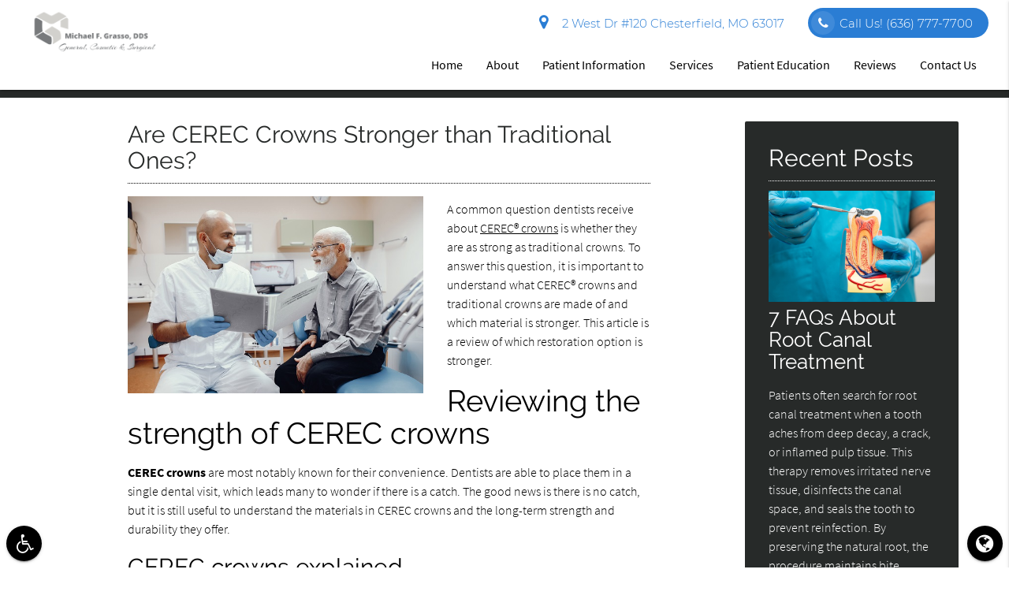

--- FILE ---
content_type: text/html; charset=utf-8
request_url: https://www.google.com/recaptcha/api2/anchor?ar=1&k=6LcsIO8UAAAAAO2LBkJJx6TGcatk5UtxRszzX8i7&co=aHR0cHM6Ly93d3cubWZncmFzc29kZHMuY29tOjQ0Mw..&hl=en&v=PoyoqOPhxBO7pBk68S4YbpHZ&size=invisible&anchor-ms=20000&execute-ms=30000&cb=dw9pll5ue79j
body_size: 48637
content:
<!DOCTYPE HTML><html dir="ltr" lang="en"><head><meta http-equiv="Content-Type" content="text/html; charset=UTF-8">
<meta http-equiv="X-UA-Compatible" content="IE=edge">
<title>reCAPTCHA</title>
<style type="text/css">
/* cyrillic-ext */
@font-face {
  font-family: 'Roboto';
  font-style: normal;
  font-weight: 400;
  font-stretch: 100%;
  src: url(//fonts.gstatic.com/s/roboto/v48/KFO7CnqEu92Fr1ME7kSn66aGLdTylUAMa3GUBHMdazTgWw.woff2) format('woff2');
  unicode-range: U+0460-052F, U+1C80-1C8A, U+20B4, U+2DE0-2DFF, U+A640-A69F, U+FE2E-FE2F;
}
/* cyrillic */
@font-face {
  font-family: 'Roboto';
  font-style: normal;
  font-weight: 400;
  font-stretch: 100%;
  src: url(//fonts.gstatic.com/s/roboto/v48/KFO7CnqEu92Fr1ME7kSn66aGLdTylUAMa3iUBHMdazTgWw.woff2) format('woff2');
  unicode-range: U+0301, U+0400-045F, U+0490-0491, U+04B0-04B1, U+2116;
}
/* greek-ext */
@font-face {
  font-family: 'Roboto';
  font-style: normal;
  font-weight: 400;
  font-stretch: 100%;
  src: url(//fonts.gstatic.com/s/roboto/v48/KFO7CnqEu92Fr1ME7kSn66aGLdTylUAMa3CUBHMdazTgWw.woff2) format('woff2');
  unicode-range: U+1F00-1FFF;
}
/* greek */
@font-face {
  font-family: 'Roboto';
  font-style: normal;
  font-weight: 400;
  font-stretch: 100%;
  src: url(//fonts.gstatic.com/s/roboto/v48/KFO7CnqEu92Fr1ME7kSn66aGLdTylUAMa3-UBHMdazTgWw.woff2) format('woff2');
  unicode-range: U+0370-0377, U+037A-037F, U+0384-038A, U+038C, U+038E-03A1, U+03A3-03FF;
}
/* math */
@font-face {
  font-family: 'Roboto';
  font-style: normal;
  font-weight: 400;
  font-stretch: 100%;
  src: url(//fonts.gstatic.com/s/roboto/v48/KFO7CnqEu92Fr1ME7kSn66aGLdTylUAMawCUBHMdazTgWw.woff2) format('woff2');
  unicode-range: U+0302-0303, U+0305, U+0307-0308, U+0310, U+0312, U+0315, U+031A, U+0326-0327, U+032C, U+032F-0330, U+0332-0333, U+0338, U+033A, U+0346, U+034D, U+0391-03A1, U+03A3-03A9, U+03B1-03C9, U+03D1, U+03D5-03D6, U+03F0-03F1, U+03F4-03F5, U+2016-2017, U+2034-2038, U+203C, U+2040, U+2043, U+2047, U+2050, U+2057, U+205F, U+2070-2071, U+2074-208E, U+2090-209C, U+20D0-20DC, U+20E1, U+20E5-20EF, U+2100-2112, U+2114-2115, U+2117-2121, U+2123-214F, U+2190, U+2192, U+2194-21AE, U+21B0-21E5, U+21F1-21F2, U+21F4-2211, U+2213-2214, U+2216-22FF, U+2308-230B, U+2310, U+2319, U+231C-2321, U+2336-237A, U+237C, U+2395, U+239B-23B7, U+23D0, U+23DC-23E1, U+2474-2475, U+25AF, U+25B3, U+25B7, U+25BD, U+25C1, U+25CA, U+25CC, U+25FB, U+266D-266F, U+27C0-27FF, U+2900-2AFF, U+2B0E-2B11, U+2B30-2B4C, U+2BFE, U+3030, U+FF5B, U+FF5D, U+1D400-1D7FF, U+1EE00-1EEFF;
}
/* symbols */
@font-face {
  font-family: 'Roboto';
  font-style: normal;
  font-weight: 400;
  font-stretch: 100%;
  src: url(//fonts.gstatic.com/s/roboto/v48/KFO7CnqEu92Fr1ME7kSn66aGLdTylUAMaxKUBHMdazTgWw.woff2) format('woff2');
  unicode-range: U+0001-000C, U+000E-001F, U+007F-009F, U+20DD-20E0, U+20E2-20E4, U+2150-218F, U+2190, U+2192, U+2194-2199, U+21AF, U+21E6-21F0, U+21F3, U+2218-2219, U+2299, U+22C4-22C6, U+2300-243F, U+2440-244A, U+2460-24FF, U+25A0-27BF, U+2800-28FF, U+2921-2922, U+2981, U+29BF, U+29EB, U+2B00-2BFF, U+4DC0-4DFF, U+FFF9-FFFB, U+10140-1018E, U+10190-1019C, U+101A0, U+101D0-101FD, U+102E0-102FB, U+10E60-10E7E, U+1D2C0-1D2D3, U+1D2E0-1D37F, U+1F000-1F0FF, U+1F100-1F1AD, U+1F1E6-1F1FF, U+1F30D-1F30F, U+1F315, U+1F31C, U+1F31E, U+1F320-1F32C, U+1F336, U+1F378, U+1F37D, U+1F382, U+1F393-1F39F, U+1F3A7-1F3A8, U+1F3AC-1F3AF, U+1F3C2, U+1F3C4-1F3C6, U+1F3CA-1F3CE, U+1F3D4-1F3E0, U+1F3ED, U+1F3F1-1F3F3, U+1F3F5-1F3F7, U+1F408, U+1F415, U+1F41F, U+1F426, U+1F43F, U+1F441-1F442, U+1F444, U+1F446-1F449, U+1F44C-1F44E, U+1F453, U+1F46A, U+1F47D, U+1F4A3, U+1F4B0, U+1F4B3, U+1F4B9, U+1F4BB, U+1F4BF, U+1F4C8-1F4CB, U+1F4D6, U+1F4DA, U+1F4DF, U+1F4E3-1F4E6, U+1F4EA-1F4ED, U+1F4F7, U+1F4F9-1F4FB, U+1F4FD-1F4FE, U+1F503, U+1F507-1F50B, U+1F50D, U+1F512-1F513, U+1F53E-1F54A, U+1F54F-1F5FA, U+1F610, U+1F650-1F67F, U+1F687, U+1F68D, U+1F691, U+1F694, U+1F698, U+1F6AD, U+1F6B2, U+1F6B9-1F6BA, U+1F6BC, U+1F6C6-1F6CF, U+1F6D3-1F6D7, U+1F6E0-1F6EA, U+1F6F0-1F6F3, U+1F6F7-1F6FC, U+1F700-1F7FF, U+1F800-1F80B, U+1F810-1F847, U+1F850-1F859, U+1F860-1F887, U+1F890-1F8AD, U+1F8B0-1F8BB, U+1F8C0-1F8C1, U+1F900-1F90B, U+1F93B, U+1F946, U+1F984, U+1F996, U+1F9E9, U+1FA00-1FA6F, U+1FA70-1FA7C, U+1FA80-1FA89, U+1FA8F-1FAC6, U+1FACE-1FADC, U+1FADF-1FAE9, U+1FAF0-1FAF8, U+1FB00-1FBFF;
}
/* vietnamese */
@font-face {
  font-family: 'Roboto';
  font-style: normal;
  font-weight: 400;
  font-stretch: 100%;
  src: url(//fonts.gstatic.com/s/roboto/v48/KFO7CnqEu92Fr1ME7kSn66aGLdTylUAMa3OUBHMdazTgWw.woff2) format('woff2');
  unicode-range: U+0102-0103, U+0110-0111, U+0128-0129, U+0168-0169, U+01A0-01A1, U+01AF-01B0, U+0300-0301, U+0303-0304, U+0308-0309, U+0323, U+0329, U+1EA0-1EF9, U+20AB;
}
/* latin-ext */
@font-face {
  font-family: 'Roboto';
  font-style: normal;
  font-weight: 400;
  font-stretch: 100%;
  src: url(//fonts.gstatic.com/s/roboto/v48/KFO7CnqEu92Fr1ME7kSn66aGLdTylUAMa3KUBHMdazTgWw.woff2) format('woff2');
  unicode-range: U+0100-02BA, U+02BD-02C5, U+02C7-02CC, U+02CE-02D7, U+02DD-02FF, U+0304, U+0308, U+0329, U+1D00-1DBF, U+1E00-1E9F, U+1EF2-1EFF, U+2020, U+20A0-20AB, U+20AD-20C0, U+2113, U+2C60-2C7F, U+A720-A7FF;
}
/* latin */
@font-face {
  font-family: 'Roboto';
  font-style: normal;
  font-weight: 400;
  font-stretch: 100%;
  src: url(//fonts.gstatic.com/s/roboto/v48/KFO7CnqEu92Fr1ME7kSn66aGLdTylUAMa3yUBHMdazQ.woff2) format('woff2');
  unicode-range: U+0000-00FF, U+0131, U+0152-0153, U+02BB-02BC, U+02C6, U+02DA, U+02DC, U+0304, U+0308, U+0329, U+2000-206F, U+20AC, U+2122, U+2191, U+2193, U+2212, U+2215, U+FEFF, U+FFFD;
}
/* cyrillic-ext */
@font-face {
  font-family: 'Roboto';
  font-style: normal;
  font-weight: 500;
  font-stretch: 100%;
  src: url(//fonts.gstatic.com/s/roboto/v48/KFO7CnqEu92Fr1ME7kSn66aGLdTylUAMa3GUBHMdazTgWw.woff2) format('woff2');
  unicode-range: U+0460-052F, U+1C80-1C8A, U+20B4, U+2DE0-2DFF, U+A640-A69F, U+FE2E-FE2F;
}
/* cyrillic */
@font-face {
  font-family: 'Roboto';
  font-style: normal;
  font-weight: 500;
  font-stretch: 100%;
  src: url(//fonts.gstatic.com/s/roboto/v48/KFO7CnqEu92Fr1ME7kSn66aGLdTylUAMa3iUBHMdazTgWw.woff2) format('woff2');
  unicode-range: U+0301, U+0400-045F, U+0490-0491, U+04B0-04B1, U+2116;
}
/* greek-ext */
@font-face {
  font-family: 'Roboto';
  font-style: normal;
  font-weight: 500;
  font-stretch: 100%;
  src: url(//fonts.gstatic.com/s/roboto/v48/KFO7CnqEu92Fr1ME7kSn66aGLdTylUAMa3CUBHMdazTgWw.woff2) format('woff2');
  unicode-range: U+1F00-1FFF;
}
/* greek */
@font-face {
  font-family: 'Roboto';
  font-style: normal;
  font-weight: 500;
  font-stretch: 100%;
  src: url(//fonts.gstatic.com/s/roboto/v48/KFO7CnqEu92Fr1ME7kSn66aGLdTylUAMa3-UBHMdazTgWw.woff2) format('woff2');
  unicode-range: U+0370-0377, U+037A-037F, U+0384-038A, U+038C, U+038E-03A1, U+03A3-03FF;
}
/* math */
@font-face {
  font-family: 'Roboto';
  font-style: normal;
  font-weight: 500;
  font-stretch: 100%;
  src: url(//fonts.gstatic.com/s/roboto/v48/KFO7CnqEu92Fr1ME7kSn66aGLdTylUAMawCUBHMdazTgWw.woff2) format('woff2');
  unicode-range: U+0302-0303, U+0305, U+0307-0308, U+0310, U+0312, U+0315, U+031A, U+0326-0327, U+032C, U+032F-0330, U+0332-0333, U+0338, U+033A, U+0346, U+034D, U+0391-03A1, U+03A3-03A9, U+03B1-03C9, U+03D1, U+03D5-03D6, U+03F0-03F1, U+03F4-03F5, U+2016-2017, U+2034-2038, U+203C, U+2040, U+2043, U+2047, U+2050, U+2057, U+205F, U+2070-2071, U+2074-208E, U+2090-209C, U+20D0-20DC, U+20E1, U+20E5-20EF, U+2100-2112, U+2114-2115, U+2117-2121, U+2123-214F, U+2190, U+2192, U+2194-21AE, U+21B0-21E5, U+21F1-21F2, U+21F4-2211, U+2213-2214, U+2216-22FF, U+2308-230B, U+2310, U+2319, U+231C-2321, U+2336-237A, U+237C, U+2395, U+239B-23B7, U+23D0, U+23DC-23E1, U+2474-2475, U+25AF, U+25B3, U+25B7, U+25BD, U+25C1, U+25CA, U+25CC, U+25FB, U+266D-266F, U+27C0-27FF, U+2900-2AFF, U+2B0E-2B11, U+2B30-2B4C, U+2BFE, U+3030, U+FF5B, U+FF5D, U+1D400-1D7FF, U+1EE00-1EEFF;
}
/* symbols */
@font-face {
  font-family: 'Roboto';
  font-style: normal;
  font-weight: 500;
  font-stretch: 100%;
  src: url(//fonts.gstatic.com/s/roboto/v48/KFO7CnqEu92Fr1ME7kSn66aGLdTylUAMaxKUBHMdazTgWw.woff2) format('woff2');
  unicode-range: U+0001-000C, U+000E-001F, U+007F-009F, U+20DD-20E0, U+20E2-20E4, U+2150-218F, U+2190, U+2192, U+2194-2199, U+21AF, U+21E6-21F0, U+21F3, U+2218-2219, U+2299, U+22C4-22C6, U+2300-243F, U+2440-244A, U+2460-24FF, U+25A0-27BF, U+2800-28FF, U+2921-2922, U+2981, U+29BF, U+29EB, U+2B00-2BFF, U+4DC0-4DFF, U+FFF9-FFFB, U+10140-1018E, U+10190-1019C, U+101A0, U+101D0-101FD, U+102E0-102FB, U+10E60-10E7E, U+1D2C0-1D2D3, U+1D2E0-1D37F, U+1F000-1F0FF, U+1F100-1F1AD, U+1F1E6-1F1FF, U+1F30D-1F30F, U+1F315, U+1F31C, U+1F31E, U+1F320-1F32C, U+1F336, U+1F378, U+1F37D, U+1F382, U+1F393-1F39F, U+1F3A7-1F3A8, U+1F3AC-1F3AF, U+1F3C2, U+1F3C4-1F3C6, U+1F3CA-1F3CE, U+1F3D4-1F3E0, U+1F3ED, U+1F3F1-1F3F3, U+1F3F5-1F3F7, U+1F408, U+1F415, U+1F41F, U+1F426, U+1F43F, U+1F441-1F442, U+1F444, U+1F446-1F449, U+1F44C-1F44E, U+1F453, U+1F46A, U+1F47D, U+1F4A3, U+1F4B0, U+1F4B3, U+1F4B9, U+1F4BB, U+1F4BF, U+1F4C8-1F4CB, U+1F4D6, U+1F4DA, U+1F4DF, U+1F4E3-1F4E6, U+1F4EA-1F4ED, U+1F4F7, U+1F4F9-1F4FB, U+1F4FD-1F4FE, U+1F503, U+1F507-1F50B, U+1F50D, U+1F512-1F513, U+1F53E-1F54A, U+1F54F-1F5FA, U+1F610, U+1F650-1F67F, U+1F687, U+1F68D, U+1F691, U+1F694, U+1F698, U+1F6AD, U+1F6B2, U+1F6B9-1F6BA, U+1F6BC, U+1F6C6-1F6CF, U+1F6D3-1F6D7, U+1F6E0-1F6EA, U+1F6F0-1F6F3, U+1F6F7-1F6FC, U+1F700-1F7FF, U+1F800-1F80B, U+1F810-1F847, U+1F850-1F859, U+1F860-1F887, U+1F890-1F8AD, U+1F8B0-1F8BB, U+1F8C0-1F8C1, U+1F900-1F90B, U+1F93B, U+1F946, U+1F984, U+1F996, U+1F9E9, U+1FA00-1FA6F, U+1FA70-1FA7C, U+1FA80-1FA89, U+1FA8F-1FAC6, U+1FACE-1FADC, U+1FADF-1FAE9, U+1FAF0-1FAF8, U+1FB00-1FBFF;
}
/* vietnamese */
@font-face {
  font-family: 'Roboto';
  font-style: normal;
  font-weight: 500;
  font-stretch: 100%;
  src: url(//fonts.gstatic.com/s/roboto/v48/KFO7CnqEu92Fr1ME7kSn66aGLdTylUAMa3OUBHMdazTgWw.woff2) format('woff2');
  unicode-range: U+0102-0103, U+0110-0111, U+0128-0129, U+0168-0169, U+01A0-01A1, U+01AF-01B0, U+0300-0301, U+0303-0304, U+0308-0309, U+0323, U+0329, U+1EA0-1EF9, U+20AB;
}
/* latin-ext */
@font-face {
  font-family: 'Roboto';
  font-style: normal;
  font-weight: 500;
  font-stretch: 100%;
  src: url(//fonts.gstatic.com/s/roboto/v48/KFO7CnqEu92Fr1ME7kSn66aGLdTylUAMa3KUBHMdazTgWw.woff2) format('woff2');
  unicode-range: U+0100-02BA, U+02BD-02C5, U+02C7-02CC, U+02CE-02D7, U+02DD-02FF, U+0304, U+0308, U+0329, U+1D00-1DBF, U+1E00-1E9F, U+1EF2-1EFF, U+2020, U+20A0-20AB, U+20AD-20C0, U+2113, U+2C60-2C7F, U+A720-A7FF;
}
/* latin */
@font-face {
  font-family: 'Roboto';
  font-style: normal;
  font-weight: 500;
  font-stretch: 100%;
  src: url(//fonts.gstatic.com/s/roboto/v48/KFO7CnqEu92Fr1ME7kSn66aGLdTylUAMa3yUBHMdazQ.woff2) format('woff2');
  unicode-range: U+0000-00FF, U+0131, U+0152-0153, U+02BB-02BC, U+02C6, U+02DA, U+02DC, U+0304, U+0308, U+0329, U+2000-206F, U+20AC, U+2122, U+2191, U+2193, U+2212, U+2215, U+FEFF, U+FFFD;
}
/* cyrillic-ext */
@font-face {
  font-family: 'Roboto';
  font-style: normal;
  font-weight: 900;
  font-stretch: 100%;
  src: url(//fonts.gstatic.com/s/roboto/v48/KFO7CnqEu92Fr1ME7kSn66aGLdTylUAMa3GUBHMdazTgWw.woff2) format('woff2');
  unicode-range: U+0460-052F, U+1C80-1C8A, U+20B4, U+2DE0-2DFF, U+A640-A69F, U+FE2E-FE2F;
}
/* cyrillic */
@font-face {
  font-family: 'Roboto';
  font-style: normal;
  font-weight: 900;
  font-stretch: 100%;
  src: url(//fonts.gstatic.com/s/roboto/v48/KFO7CnqEu92Fr1ME7kSn66aGLdTylUAMa3iUBHMdazTgWw.woff2) format('woff2');
  unicode-range: U+0301, U+0400-045F, U+0490-0491, U+04B0-04B1, U+2116;
}
/* greek-ext */
@font-face {
  font-family: 'Roboto';
  font-style: normal;
  font-weight: 900;
  font-stretch: 100%;
  src: url(//fonts.gstatic.com/s/roboto/v48/KFO7CnqEu92Fr1ME7kSn66aGLdTylUAMa3CUBHMdazTgWw.woff2) format('woff2');
  unicode-range: U+1F00-1FFF;
}
/* greek */
@font-face {
  font-family: 'Roboto';
  font-style: normal;
  font-weight: 900;
  font-stretch: 100%;
  src: url(//fonts.gstatic.com/s/roboto/v48/KFO7CnqEu92Fr1ME7kSn66aGLdTylUAMa3-UBHMdazTgWw.woff2) format('woff2');
  unicode-range: U+0370-0377, U+037A-037F, U+0384-038A, U+038C, U+038E-03A1, U+03A3-03FF;
}
/* math */
@font-face {
  font-family: 'Roboto';
  font-style: normal;
  font-weight: 900;
  font-stretch: 100%;
  src: url(//fonts.gstatic.com/s/roboto/v48/KFO7CnqEu92Fr1ME7kSn66aGLdTylUAMawCUBHMdazTgWw.woff2) format('woff2');
  unicode-range: U+0302-0303, U+0305, U+0307-0308, U+0310, U+0312, U+0315, U+031A, U+0326-0327, U+032C, U+032F-0330, U+0332-0333, U+0338, U+033A, U+0346, U+034D, U+0391-03A1, U+03A3-03A9, U+03B1-03C9, U+03D1, U+03D5-03D6, U+03F0-03F1, U+03F4-03F5, U+2016-2017, U+2034-2038, U+203C, U+2040, U+2043, U+2047, U+2050, U+2057, U+205F, U+2070-2071, U+2074-208E, U+2090-209C, U+20D0-20DC, U+20E1, U+20E5-20EF, U+2100-2112, U+2114-2115, U+2117-2121, U+2123-214F, U+2190, U+2192, U+2194-21AE, U+21B0-21E5, U+21F1-21F2, U+21F4-2211, U+2213-2214, U+2216-22FF, U+2308-230B, U+2310, U+2319, U+231C-2321, U+2336-237A, U+237C, U+2395, U+239B-23B7, U+23D0, U+23DC-23E1, U+2474-2475, U+25AF, U+25B3, U+25B7, U+25BD, U+25C1, U+25CA, U+25CC, U+25FB, U+266D-266F, U+27C0-27FF, U+2900-2AFF, U+2B0E-2B11, U+2B30-2B4C, U+2BFE, U+3030, U+FF5B, U+FF5D, U+1D400-1D7FF, U+1EE00-1EEFF;
}
/* symbols */
@font-face {
  font-family: 'Roboto';
  font-style: normal;
  font-weight: 900;
  font-stretch: 100%;
  src: url(//fonts.gstatic.com/s/roboto/v48/KFO7CnqEu92Fr1ME7kSn66aGLdTylUAMaxKUBHMdazTgWw.woff2) format('woff2');
  unicode-range: U+0001-000C, U+000E-001F, U+007F-009F, U+20DD-20E0, U+20E2-20E4, U+2150-218F, U+2190, U+2192, U+2194-2199, U+21AF, U+21E6-21F0, U+21F3, U+2218-2219, U+2299, U+22C4-22C6, U+2300-243F, U+2440-244A, U+2460-24FF, U+25A0-27BF, U+2800-28FF, U+2921-2922, U+2981, U+29BF, U+29EB, U+2B00-2BFF, U+4DC0-4DFF, U+FFF9-FFFB, U+10140-1018E, U+10190-1019C, U+101A0, U+101D0-101FD, U+102E0-102FB, U+10E60-10E7E, U+1D2C0-1D2D3, U+1D2E0-1D37F, U+1F000-1F0FF, U+1F100-1F1AD, U+1F1E6-1F1FF, U+1F30D-1F30F, U+1F315, U+1F31C, U+1F31E, U+1F320-1F32C, U+1F336, U+1F378, U+1F37D, U+1F382, U+1F393-1F39F, U+1F3A7-1F3A8, U+1F3AC-1F3AF, U+1F3C2, U+1F3C4-1F3C6, U+1F3CA-1F3CE, U+1F3D4-1F3E0, U+1F3ED, U+1F3F1-1F3F3, U+1F3F5-1F3F7, U+1F408, U+1F415, U+1F41F, U+1F426, U+1F43F, U+1F441-1F442, U+1F444, U+1F446-1F449, U+1F44C-1F44E, U+1F453, U+1F46A, U+1F47D, U+1F4A3, U+1F4B0, U+1F4B3, U+1F4B9, U+1F4BB, U+1F4BF, U+1F4C8-1F4CB, U+1F4D6, U+1F4DA, U+1F4DF, U+1F4E3-1F4E6, U+1F4EA-1F4ED, U+1F4F7, U+1F4F9-1F4FB, U+1F4FD-1F4FE, U+1F503, U+1F507-1F50B, U+1F50D, U+1F512-1F513, U+1F53E-1F54A, U+1F54F-1F5FA, U+1F610, U+1F650-1F67F, U+1F687, U+1F68D, U+1F691, U+1F694, U+1F698, U+1F6AD, U+1F6B2, U+1F6B9-1F6BA, U+1F6BC, U+1F6C6-1F6CF, U+1F6D3-1F6D7, U+1F6E0-1F6EA, U+1F6F0-1F6F3, U+1F6F7-1F6FC, U+1F700-1F7FF, U+1F800-1F80B, U+1F810-1F847, U+1F850-1F859, U+1F860-1F887, U+1F890-1F8AD, U+1F8B0-1F8BB, U+1F8C0-1F8C1, U+1F900-1F90B, U+1F93B, U+1F946, U+1F984, U+1F996, U+1F9E9, U+1FA00-1FA6F, U+1FA70-1FA7C, U+1FA80-1FA89, U+1FA8F-1FAC6, U+1FACE-1FADC, U+1FADF-1FAE9, U+1FAF0-1FAF8, U+1FB00-1FBFF;
}
/* vietnamese */
@font-face {
  font-family: 'Roboto';
  font-style: normal;
  font-weight: 900;
  font-stretch: 100%;
  src: url(//fonts.gstatic.com/s/roboto/v48/KFO7CnqEu92Fr1ME7kSn66aGLdTylUAMa3OUBHMdazTgWw.woff2) format('woff2');
  unicode-range: U+0102-0103, U+0110-0111, U+0128-0129, U+0168-0169, U+01A0-01A1, U+01AF-01B0, U+0300-0301, U+0303-0304, U+0308-0309, U+0323, U+0329, U+1EA0-1EF9, U+20AB;
}
/* latin-ext */
@font-face {
  font-family: 'Roboto';
  font-style: normal;
  font-weight: 900;
  font-stretch: 100%;
  src: url(//fonts.gstatic.com/s/roboto/v48/KFO7CnqEu92Fr1ME7kSn66aGLdTylUAMa3KUBHMdazTgWw.woff2) format('woff2');
  unicode-range: U+0100-02BA, U+02BD-02C5, U+02C7-02CC, U+02CE-02D7, U+02DD-02FF, U+0304, U+0308, U+0329, U+1D00-1DBF, U+1E00-1E9F, U+1EF2-1EFF, U+2020, U+20A0-20AB, U+20AD-20C0, U+2113, U+2C60-2C7F, U+A720-A7FF;
}
/* latin */
@font-face {
  font-family: 'Roboto';
  font-style: normal;
  font-weight: 900;
  font-stretch: 100%;
  src: url(//fonts.gstatic.com/s/roboto/v48/KFO7CnqEu92Fr1ME7kSn66aGLdTylUAMa3yUBHMdazQ.woff2) format('woff2');
  unicode-range: U+0000-00FF, U+0131, U+0152-0153, U+02BB-02BC, U+02C6, U+02DA, U+02DC, U+0304, U+0308, U+0329, U+2000-206F, U+20AC, U+2122, U+2191, U+2193, U+2212, U+2215, U+FEFF, U+FFFD;
}

</style>
<link rel="stylesheet" type="text/css" href="https://www.gstatic.com/recaptcha/releases/PoyoqOPhxBO7pBk68S4YbpHZ/styles__ltr.css">
<script nonce="tngA6ipferLw_zftmQ0yUg" type="text/javascript">window['__recaptcha_api'] = 'https://www.google.com/recaptcha/api2/';</script>
<script type="text/javascript" src="https://www.gstatic.com/recaptcha/releases/PoyoqOPhxBO7pBk68S4YbpHZ/recaptcha__en.js" nonce="tngA6ipferLw_zftmQ0yUg">
      
    </script></head>
<body><div id="rc-anchor-alert" class="rc-anchor-alert"></div>
<input type="hidden" id="recaptcha-token" value="[base64]">
<script type="text/javascript" nonce="tngA6ipferLw_zftmQ0yUg">
      recaptcha.anchor.Main.init("[\x22ainput\x22,[\x22bgdata\x22,\x22\x22,\[base64]/[base64]/MjU1Ong/[base64]/[base64]/[base64]/[base64]/[base64]/[base64]/[base64]/[base64]/[base64]/[base64]/[base64]/[base64]/[base64]/[base64]/[base64]\\u003d\x22,\[base64]\\u003d\x22,\x22Dn1Gw63Cr1NyVsK+UMOtfcKvAcKwYX3CuBTDjMOgJ8KUKi/[base64]/[base64]/HsK6aMKnXsOmwqPCg043wpwOwqPDrknCnMO/[base64]/CmWBAAhwjwqXDusOVw60SQ0oMUinDqD0UAcKhw4cyw6fDjMKYw6fDq8OWw74Tw7QrEMO1wrEIw5dLAMOAwozCiknCh8OCw5nDpMOBDsKFUMOBwotJGMOJQsOHaVHCkcKyw5HDiCjCvsK2wp0JwrHChMKvwpjCv3xkwrPDjcOgMMOGSMO8DcOGE8Oew4VJwpfCo8Oow5/CrcO8w7XDncOlVsKnw5Qtw7JKBsKdw6QVwpzDhgkRX1o4w65DwqpDDBl5eMOSwobCg8Kcw57CmSDDpCgkJMO/ecOCQMOIw7PCmMOTYi3Do2NeOyvDs8OhC8OuL28/aMO/KnzDi8OQI8KEwqbCosOTH8KYw6LDrWTDkibChX/CuMOdw4LDhsKgM1Q4HXtuGQzClMOww4HCsMKEwp3Dj8OLTsKOFyliPUkqwpwfacObIhDDrcKBwokkw4HChFA5wqXCt8K/wpvCsDvDn8OBw63DscO9woZkwpdsCcKRwo7DmMKbLcO/OMOHwp/CosO0C1PCuDzDkFfCoMOFw4VXGkpjAcO3wqw5PsKCwrzDp8O8fDzDgMO/[base64]/w6bCnhVJWlfDi8OJSRFTKMKqZRsRwr1XSGLDscKiB8KAcTnDiWfCtX4zEMOVwpgHTxEiE2TDkMOfQG/Cj8OewpJOJ8KDw5HDk8OXSMO8V8KnwrzCjMKtw4HDrD5Uw5fCrMOaWsK3UcKDfsKvHDnDiErDrcOnP8OjNxQmwoZHwpzCr1LDjnw3FcKIR2/[base64]/Du0cpCsOxV8KAfMOSeMOwFxZSXMKLw6LDlcO+wo/CvcKzYGhmX8KVBktRwr/DvsK0wqPCmMK6GMOSFl5dSwgxeGVaC8OxTsKNw5nCocKIwqI7w4/Ct8Olw5BaY8OVd8OkccOMw7Qjw4HCjMK4wo3DoMO+wqQiO07CogjClcOCdHLCt8Kjw53DoDbDvlHCq8Klwp4nHsOxTcO5w5bCgDHCsx1HwoXDvcK/ScOvw4bDkMKHw708MMKsw47DssOiK8KmwoR6N8KLNCfDrsK+w6vCvQMdw6fDjMKufgHDn1TDpsKFw6diw4QAEsKUw5NeXMOeYhnCpMO+HhnCnjDDgkdrb8OdZGPCk1PCjx/DlGTCsVTCpkgrZcKnYsKUwqfDhsKDwr7Dri7DrHTCiE/CsMKqw4EuEh3Dhy3Cqi3ChMK0HsOOw5Nxwq09fMK2Vlddw6h0cnZ2woPCisOeB8KkNyDDjkPCksOgwoLCuQNGwrTDk3rDnU8BIibDsXAaRBHDnsO4L8Oww6Asw7U2w5MnXR9xAE/Cj8K4w5DClkl1w4HChCbDtxnDm8Kiw7ErBUQGZcK8w6fDssKeRMOHw7BAwp8Zw6xnMMKWwrV/[base64]/[base64]/DvMOLPcOxW8KbR8KJasKHO1bDnAvDuAvDnFzCjcOfKznDoGvDv8Kfw6UHwpTDry1+w7HDr8OFOsKWYUJ6a1wywoJPEsKfwoHDomNCF8KlwrUBw5MaN1zCiG1BUkQVJSzDrllwYBnDoQ3CgENow4DCizZSw5bCt8OLSEJQwrDCjMKPwoJEw4tQwqd+C8Ogw7/Dtw7DgQTCqllCwrfDs1rCksO+wqwUw79sQsK0wpPDi8O1wq1sw4NawoLDnxPChCpMR2jDjMOgw7fCpcKzCcOow6DCpXjDqcK0QMOfAlcPw5TCqsOaFQ0wYcKyQTA8wpcuw7kcwp46CcOiD1/DtsKTw4oqTsOlQCl8w7EIwrLCjTZRdcOTHWrCiMOeBwHCo8KTIkZgw6IXwrlDIMKxwq3Cg8ODPMO1WAUmwqvDscOxw7ADNsKtwowDw7LDoGRbX8OHSj/[base64]/CuU8NXsOvOMOzwrPCokDCnDzDpWHCjQfChQ5XU8KICWYlMiZvw4lKe8KLwrQ8D8K6MB48fjTCnFzCisK7DzbCvBIUAMK0Mk3DncODJWPDmsOXUMOjIQg/w5nCvsO9egLCh8O1aHDDmEY6wpZMwqdowrklwoE2wqIUZXXDpkXDpcODHiQYIi7Ci8K1wrkFBFHCrsO4Zg7DqhLDg8K3BcKFD8KSAcOZw5FCwoPDrUbDkE/[base64]/[base64]/woUlwrbCl8Kvw5o5DUrCicK9w78TOWzDrcOMw4zCrcOpw6BPwqdWHnzDvA/[base64]/Cs3XCiMKCSjnChcOBa8O+wo/Cp8ODwpcAw7peJFLDgMOjNgEewo3CmyjCuEXDnHkaPwp9wpHDlllhLU/DsmrDq8OebBFUw6ldPSI6VMKjc8O/M3XCklPDpcOSw6QCwqx6dwN8w5wawr/CnS3CsTwHN8OxelojwpsTZsK9HsK6w6/CvgwXw6xqw4fCmE7Cr23Dq8O7MFjDjS/CkndXw4cIYjTDgsK9wrgAO8OBw7XDtVzClljDnwZfe8KKV8OnK8KUAyx2WGMRwqB3wqLCsS8+HcOJwr/DscKLwpERVcO+JMKJw6hMw70XJsK8wojCmSPDjDzClcO6azTCt8KVTcKYwqzCs1wdM33DkgDChMOIwotSfMOQFcKawo5vw6R/bFLCt8OSFMKtAQNQw5XDsHB7wqdieF7Dnjd6w4shw6hjwoNWR2XChXXCssObw6DDp8Ohw4bCvRvCncOnwrhrw6lLw7ESasK6YsOuY8Ktdj7DlsOIw57DlF/CgMKlwpslw6PCqGrDtsKpwqPDrMKDw57CqcOnSMK6JMOAPWonwp0Aw7QsDU3CpQjCh0fCg8OMw54YQMKhUn44wqQ2JcOpMiAKwp/Ch8KqwqPCsMKrw54BbcK9wr7Dqw7DvcKMfMOuEh/ChcO6SSvCt8K6w69wwoPCtMOyw4EUbw3DjMKNSjVrw4XCgwJqw7zDvyZhSncmw6tTwpdLbMOjIHbCh3HDsMO4wpDCt19Lw7TCm8KOw4fCpMO6UcO/QXTCksKawpzDg8O/w5tJwqDDmQUCaWlWw5nCs8K8PFoxNMKow5J9Wn/ClMOsFnzCikNswr8uwqpDw5JUSBI+w6fDi8K9QiXDtCMwwqTCnDJzSMKww6bCrcKHw7lMw6JZecOHClXCsznDjFAbTsKkwqoPw6zDgC1sw4RGYcKHwqHCqMKiMgTDmypBwq3Ckxp3w6twN3zCpBvDgMKVw4HCvT3CiCjDtCVCWMKEwofCmsKlw7/DnQkKw6DCosOqUybCl8Ogw5XCrcOcCDkIwoLDiSENPwsqw5zDncO1wrnCs1pRNVbClgDDj8OCXMKaRFgiw6bDk8KTU8Kwwqhmw7Blw7jCj0zClUAdJyLCgMKDecOsw50ww4/CtWfDvQQ1w4TDsiPDp8KPGAEDHCAZbh3DpSJ3w6/DujbDr8OKw5TCtxzDpMO4OcK4w5vCrcKWIsOWD2DDhSoEJsOKHR7CtMOzScK4TMOrw4HDnsOKwqEowp/Dv3jCiAlnYn5ochXDtUTCvsOMe8KVwrzCrcKQw6vDl8OPwrlDDGwGPQAtd3kBU8OrwqXCminDrWgnwrVLw63DgsK9w5w6w7jCl8KhbAk9w6wNcMKpeB7DtsKhKMKrfy9uw7vDgijDj8O/ED4fL8KVwrHCjShTwoTDhMORwp5Qw77CpF1dNsKyT8O3F23DicKJSHZewqUyJMOsUUnDiyZ/wpcbw7Mvwq5ZRCLCnTbClkHCsSrDgHLCgcOMCSxIdjglwpTDsX4Xw63CnsOfw7gAwoPDvsOCfUUAw6plwplJYsKhPHvChm3Dl8K9QnN6GgjDosK6ZgTCmnEZw6cFwrUCKCMaEkvCksKvXGnCk8KiFMKQTcKlw7VIZ8KxDFM3w57CslXCjxhdw7QdZ1tQw7FMw5vDqW/DuWwdFk8ow4vDh8KxwrJ9wrMHbMK/woc9w4/DjsOsw4bDiw7DrcOFw6jChEonHATCnsOiw5NodMOQw4JNw6rCvy4Bw4ZdVwtcNsOZwoVxwqXCkcKlw7lRW8KkIcOqV8KoBXFPw6wKw7/CicKFw5/CmULDoGxDYGwUw6/Ck08Lw7wIBsKNw75YdMO6DydbfU4DaMKbwrvCoi0pYsKXwqpXR8OJG8KOwonCgGMKw4DDrcK4wrdOwo4AecOjw4/CvyDCusOKwpjDlMOXAcKaFCfCmlbCvifClsOYwqXCvcKiw6VIwoVtw5DDqW7Dp8OVwrjCtg3DqsKcFB0nwolMwplzacKwwqhNIsKUw67Djw/DqXjDqxQgw5F2wr7DhQ7Ds8KhcsOSwqPCt8KGwrYmchfCkRZywo0pwplewoB0wrsvJsK1QjrCssOVw6LCj8KlTX9swrlXTjZbw4XDgFDCnHhpX8OUCX7DiXTDlMKSwr3DthUvw4XCkcKTw5cIPcK/wr3DrgzDnnbDoE4/[base64]/[base64]/CqMKyQMK8Kl0CWcKRwoQ4w4UfdsOcXMO1IQLDosKabEJ0woPCv0xyL8OUw5jCmsOSw4LDjMKzw7URw7AewqFNw4VMw5TCjHZFwoBTCibCn8OfKcO2wrZjw7/DqiFew5Vrw6bDr2DDkGfCtcKDwrEDEMOTOcKRPTHCq8KRC8Kvw79tw7XDqxFowpMcKGHCjktRw6oxExpubEPCuMKRwqHDoMOhfWh7w4fCqwkde8OwEjFbw4ZswqnCl0bCp2zDs1nCm8Odwp9Xw5VRwr3Dk8K4X8O3UgLCkcKew7Q5w7pAw5V/w4VpwpciwrBPwoc7FVgBwrt4BGsSWjDCtlc/w7DDv8KCw4nCm8KwRMOmMsOYwqlhw596e0bCohQzOFAvwonDkQswwqbDtcKbw7ssdwNbwpzClcKQSFfCq8K8B8KlAg/DqXc6DhzDrcO3Y2tuQsKQb17CtsKEd8KvXR7Cr3AywofDr8OdM8O1w4/DsjDCusKOcmnCkRRpw5tQw5Qawr9jLsOXHXlUWyQ7woUgIBnDpcKWG8ObwqLDvsKDwplLAzLDlkTDunR4ehPCs8OOKcKPwrIxUcK4AsKOR8OEwo4TUQIjdwbChcKiw7svwqPDjsK7wqoUwoZmw65uGsKXw60wSMK9w5UZMW7DsCoULTXCrm3CjwV+w53CvDjDs8K/w4rCsjpJTcKEEk9GbcOedcOGwonDgMO7w6Y3w6zCksOOSlHDum1fw4bDq15gY8KSw4RFw6DCmXjCn1Z1SD0nw5TDrMOsw7hYwrEdw73DosOpRyDDoMO4w6cIwrkzB8OZfg3CscObwpTCq8ONw73DmGIPw7DDsxo8wpwIUAPDvMOwKjFZaS4gHsOnScOyPEt/IsOtw4vDuXJ2wrYoBBXDslBGw4bCgUXDmMOCDxZ4w7vCt3VcwrfChgNCJ1PDmxTCnDbCncO5wofDjcOdVn7DqljCl8O2G2kQw57CrC4Bwr4kRcOlO8KxeEthw5p+IcKTEGdFwpUJwqfDn8OvMMKifRvCmSXCi03DgzLDhMOQw4XDssOdw7tAAcOePAJCYXcrPQXDlG/CqzbCi3bDl3sIKsK4EMKnwobCrjHDmn7DpcKzRwTDiMKNL8OrwrDDisKydsK2FsOsw61CMQMHw47DkmXCnMKlw7/CjRnCtmfCjwEWw7TCk8Ofw5EKPsKgw4PCtHHDpsOhKRrDmsKVwqIEfBhDH8KAGk1sw7UOesOgwqDCrcKZM8KrwovDgMKxwpTCnxxywqRGwoRFw6XCv8O/[base64]/fiLCtsK9cMOucsKGw7DDhsOYwrdvLMOdcsK4w6/[base64]/CoivCt8O6MRHDg8O0wpTCqEcVwpZIwrJuC8KKw5wXwpjCgAc1HH1AworCg2fCvWVZwqUvwrrDpMKeBcK9w7E8w7ZuVsOZw4Z/wqAaw6vDoXPCqcKhw7JYNiZDw6JLPRvDq0rDiEhFBiV8w6FvHX0Hw5M4O8OyVMKmwoHDj0PDjMK2wr7DhMOKwpx/dyzCsHVuwqcdNcOLwoTCoS8tBz/DmcKZPsOtGycvw4bDrQvCoksdwrpCw6fDhMOoSjRUGlFRXMOSXcKlK8KAw4PCnsOmwpsVwq0aUErCgsO2figDwozDlcKISCwORsK/K1fComsDwrYKKcOvw4cMwqU1MHt3C0IPw6kVD8Klw6/[base64]/ClMOcwrHDrgrDgsODwqBAfsOewolpwpvCtXvCsR/DvsKbGkzCmCPCjsOtAmfDgsOdw7HCj2tKecO2VEvDpsKvWsKDZsKcwow7wrlMw7rCs8K/wq/[base64]/DjTnCjwLDscOMw7gaegDDsS/DscKrYMKbw6A+w7MEw4fCocOcw5tbXTvClh5FaQMNwojDhMKiOcOWwovCpnpXwrNVIDnDi8OzXcOkKMKgRcKDw7nDhVJbw6LCv8KZwp1LwoDChU3DscK/ZsOnwrxuwqnCrDHCh2ZSRRzCtsKXw4NCYHHCoyHDpcK6YkvDlgMRexbDij3DvcOhwpghZB10FMORw6nCsnNAwo7CisOmw6gww61/w4Mkw6k4cMKlw67ClcO+w614SQFLb8OPfWbCi8OlKcK/wqltw4YFw70NTAsjw6HCjcOzw7/DtFIYw5tjw4Vow6YvwpjCrU7CvwHDtMKJUCnCjcOAZy3CnsKoLWDDkMOMaiFvUXRCwpTDrhUQwqQtw69Pw6Y4wqNMRQvDl2xREcKew5TCosOOPcKveCjCoWwRwql9wp/DscOzMF1NwpbCncKrI2LCgsKSw4bCuDPDrsK1w4NVMcK6wpMaXz7DpMOKw4XDvifDiCrDi8OVXSbCvcKCAFrDrsK5wpZnwrXCv3Zow6HDrAPDpjXDuMKNw7rDiUx/w67DocKUw7TDh2LCpMO2w7jDuMOWKsKJEzEEEcOzR0kHEVwjw5h0w4zDq0PCvHzDnMONIwTDpkrCm8OFEcO+wpnCgsO1wqsqw4XDo0rCiGEyREEww6PDhjjDq8O4w43CjsKrZsO4wqMRP1ltwpozBVZbFxphHsOzPz7DusKSNiMCwoBNw5LDjcKPSMK/bCTCkgRBw7ABK37CrHhHecOIwo/DoEvCiFN/[base64]/[base64]/[base64]/DmMOmUcK3MCrCvMKVwpbDhMO0wrgGKcOYw5nDhR9dR8KpwpcOakZyYsOGwpNENhBIwpV7wodtwrzCv8KLw7Exw791worClCIIQ8K4w7vCtMKyw5zDiDrClMKuOVIow5YkcMKkw4dRJHPCvhDCoHQSw6bDjwTDkw/ClMKiYcO+wodzwpTDlVnCkmvDisKIBBTCu8OLRcK/wpzDn0k1e2jDpMOKPljDp0Y/w5fCpsOpDlPChsO0wqomwoQ/ZMKlBsKhWXXCpnzDlyMDw7EDR1nCnMOKw6LCvcOmwqTCjMOSw4E3wpxfwo7CosKWwqbCgsOywqw3w5rChA3Cjmhmw47DjcKsw7zDgcO6wo/Dh8KANUbCusKMVEUgE8KsCMKCDRTCqsKNw5J3w5HCp8OQwrTDrhl5asOcGMKhwp7ChsKPFE7CkTNew6nDucKewozDr8KOwpEvw7MBwrzCmsOmwrrDl8KYIsKpHSfDq8KaUsK8CUjChMKlOm7DicOeHFnDg8KzZMKiN8O8wpY/wqknw7kyw6zDhCTCm8OJZcKpw7PDoCvDmC8WMibCu3crcW/DhDjCg3fDtWLDnMK/wrRKw4jCgMKHwp4Ow7p4flI5w5UbLsOHN8ObNcKCw5QywrUTw77DijDDq8K1SMKzw7HCusOtw6pqXWjCjDHCuMO4wr/DhiMDQjlZw4teEcKSw4JLecOSwoAbwpV5UMO1MSZfw5HDnsOHKMO5w7UUQibCnV3CrDjCkCwmAC7Cg0jDqMOyMlY6w4dJwpXCpXkuYn0yFcKwAXnDg8OgXcOlw5JwYcOswok2wqbDn8KWw6kLw5MNwpEfVMKyw5YfLmzDryUEwqg/w4jChMOHCCg1VMOoPCvDly/CsgphTxMzwpl1wqrCtxrDqHHDkgd1wq/Cuj7CgUpZw4gSwr/Cr3TDosKqw7ZkAWoUbMKsw6/CgMKVw67DpsOYwozCoH4lbsK4w4Fww4vDjMK7IVNcwo/DomYYSMKpw5TCgsOAHMOfwqBtK8OVUcKMaWpGw7cHDMOBw5XDsQjCrMOJTiYTQhc3w4jCtTt5wq3Dux55UcKYwpd5VcOTw6bClU/CjsO8wrrDvE1rNGzDi8KmMnnDoWtaYxfDrMOlwpPDrcOAwoHCnwPCt8K0KBXCvMKywpg2wrXDoHxHwpgZW8KLccKzw6PDpMK/JWZPwq3ChA4WQWVMVcKfw4oSN8OawrHDmUfDgQ1RQcOOBB/CoMO5wo7Dm8K6wqbDp00LUC4Xbn9RI8K+w4h5Q0PDk8KdG8OZYTnDkgPCvzrDlMOfw7HCuAnDmMKXwqbDs8OZKcOSIcOEG1DCp0wWQcKBw5TDr8KCwp7DrsKFw5JvwoFHw4fDl8KVRcKPwrfCs3jCp8KMPU/[base64]/[base64]/DgcOrN8OLVcOPw68ow7dhw4vCpcKnw67Ch8ORJibDinjDiypCSRrCl8OdwpUEFRZ+wovCuVVxwqvCjMOrCMOwwrAzwqMrwqUUwrdMwp7DumPCoVPDkT3DiyjCkSVVEcOCF8KNXl/Dth3CjQAEDMOJwrLCpsKBwqEeVMOCWMO8wqPCscOsdEHDssKawpgtwqAbw5XClMO0MErClcKNIcOOw6DCosKTwowqwrQdLQvDlsOHY1rCtkzCils2bHV1fcOXwrbCrU5LPgvDocKoU8OXPsOTDh0wTncSDw/DkHTDosKcw6nCqcKywp1kw73DqjvCpg7CsQbCtcOTw4bCj8OPwoIwwpEFfzpRTWJQw4LDtEbDhjfCqwbCpMKNGgI+UkpFwq4twotWfMKsw5haYFrCg8KRw7/Cs8KQTcOCc8KYw4HCsMK+wpfDp2DCjsONw77Dj8K2I0YRwpfCpMOdwqbDmSZIw7XDk8KHw7DCiD4pw4UeesO0Zx3CoMKRw7MJacOFPXLDjHAjJGwmXMKSwodZCzfCkTTDhyhzHGpkUS/DicOuwp3Cj1zCiD4cdAFmwpI9N24VwofCq8KPwrlqw51Tw5TChcKQwoUnw70cwozDkTvCnjjCuMKZwqrDpyTCpmXDm8KEwrwtwoBBwoRYLsKXwqrDoTQUd8KHw6I9ecOHFsOzXMKKUhdVHMO0L8OLaA4GVFEUw5t2w7/[base64]/ChnTDvinCmMOrwoxGwrnDs3omw457wq9cHcKgworCsknDk8KbJcOCFj9ADsK+CxfDmMOkECBPB8K7LcKlw69KworCtzpMHsO/wos/bgHDiMKMw7TCnsKUwot7w4jCuWgvScKZw7lqYR7DmcKAZsKpwqzDvMOFSMOZb8KBwoluVnAXwqjDtkQmDsO4wqjClgQGcsKewoR3woIuLTEcwpNRP302wrhxwqEfQUFewpzCvMOiwpdOwp5tXgnDiMKACi3DpcOSHMKDwp7DnWgIecK/[base64]/ClRPDhsOTAmzCs1/DnDDCrWRjGMKyPwrDrhFyw6Nnw4F7w5fDu2QSwqAEwqXDgsK9w6pGwoHCt8KoEDB4IMKpbsOlPcKiwpvCuXLCljHCkw88wqvDqG7DuUpXbsKLw7jCocKHwrHCmcOJw6/CssODTMKvwp3DjxbDignDqMOMSMKxJ8KGfA93wqfDq2nDrsOnM8OidcKZIigpZ8OxRcOjYw7DkwprU8K1w7XCr8Opw7/CvXQFw6Erw6wZw7Z1wobCoQvDtTIJw6rDpATCuMOwYDJ6w6BHw6o/woYTO8KEwqs3E8KXwprCn8KIZMO8LgtZw4HCvMKjDiR1KnfCrsKYw5LCoALClkHDrMKoYy/DncOqwqvCjVc8KsOtwpQDZUs/RsOiwrfDqxrDgnc3wrYIbcOdYyhtwr7Dv8OQQmA+XC/[base64]/EUpGdSrChcOWP0wxwprChsKUA8KCIlvDhwnCjRVCSQHCucKdXMKMc8ORwq3DlR3Dtxhjw6nCqSrCusKawrI7WcOBw6p8wr8TwoXDkcK4w6HCicKBZMONFTIeRMKjClI+TcK8w5bDlTTCjcO1wr/Ck8OBDQnDqBE1bcK7MCTDhcK8G8KWcHnDp8K1BsKDJsOZwp/DvhVew5Q1wqvCicO+w5YvO1nDtsONw6MLJBdrw4JOEsOxJzvDssOkbw1Ew6vCmH4qLMOrWmHDssOGw6vCmlzCtmzCg8Kgw6XCjnZRaMOoHWPCiVzDnsKswoptwrbDoMKHwpcJE3fDmSUZwqY9F8O8cWhwS8KXwpl/a8OKwpXDpMOmMFjChsKBw4DClRjDiMKSw5TDmMKrw50JwrV8TEFKw7bCgTJEbsKew4jDjcKZf8OKw6zDlcKCwo9AbWhFE8O4CcKmwoAMIMObP8OPA8O5w4/Dr3/ClXLDvcKxwpXCmcKCwrpjYsOzwq7DnFcEGxrChT8yw5o3woh4wp3CjVHDrcO4w4LDuUgEwo/Cj8OMCT/[base64]/DpRbCtcOFwojCqsOCwrU2NSTCvUpMb8K9VsKSbcORG8OsHcKow5ZcI1bDncKWU8KFfhVqUMKZw64Lwr7CksKSwqhjw5HDu8Ofw5nDrmFKUCZMQh9LIRTChMOVw7zChcKvcyxgU0TCgsK4eWxXw7t/[base64]/DnsOow652w7rDkHIzwqlHRcK5wrXCp8KHeMKFFB3CtCdFcXrCosKrFWTDrUbDk8K/wrrDj8OTw6wJRBbCjnPClnIywo1Ca8KpJ8KID0DDksKwwqxZwqxuVnLCtm3CgcKaExtGOB47AEjCmcKdwqB6w5DCo8K9wrt2JxYtM18dfcOjPcONw4NzccKJw6QVwphEw6bDnDfDkj/CpMKbak8Jw4bCqSN2w5/DhcKdw5ALw6hREMK3wo8qC8KAw7Ehw5fCjMOiZsKWw5fDvMOnRcOZIMKiUsOPGQ/CrxbDugxWw7HClBh0KkPChcOmLcOVw4tJwqw8WcOgw6XDmcOjfR/ChRh4w7/DkSTDgFcMwpNBw57Cu284cygTw7PDvXlhwrLDmsO9w5wuw7k1wpXCn8KQQCAjEC7DonJeesOnIMOgTwXCksOzbH58w4DDnsO+wqrCuV/Dp8OaanA4w5IMwr/CgRfDucOWw7zDucKNwo7DgsKqwq1CdsKNJFJvwoZBWlFHw6sXwp7Ci8OFw6tjKcK3LsOTHcOHEHHCjG/DtzEmw5TCnMO8Zk0UB3/DjwoPIl3CvsKmXGXDlgHDgFDCnnZbw7NWcinCnsOJbMKrw6/[base64]/R0TCpcK2RhFgQHxew4zCmWzDlEXDolI8bsKXWm3CsVFhT8KEJsOSW8OEw6PDmMK6KGxcw5TCtMOEwooYWj0Ob03CgGF8w7rCuMOcRULCrSZaTArCplTChMOfYjJyDwvDjXpBwqkhwqvCisOYwo/Dj3vDusK6CcO5w7rCnQUhwrTCmyrDqUYYd1fDu1ROwqUfJsObw4gCw7BmwpwNw5s6w7BnVMKNw4oRw4jDmz85VQ7CucKdWcOSc8OFwoo3H8Ova2vCvAYGwpXCmGjDlkJMwoEJw4kzETEXBVjDjBjDhMKNAMOhXAbDgMK5w4tvGj9Xw7vCscKAWz/DiiRww6/CiMKTwpvClcKCTMKNcxtARg5fwokCwqFQw4F2wo7CpEfDt0jDpCpMw5vCiXMiw5kyT11Tw5nCuhHDrcK/Ky0OKkDDpX3ClMKLOk3CvcO8w5RQJhsBwrw8cMKpCMKPwoJYw7UIRcOqcsKcwpxewrbCg3/CisK5wpElTsKrw7Z1bnTCgXlqJMO/[base64]/ConHCkcKKKw/Co1XCvS9bwrTDjhfCisOGwp7ChRZ/[base64]/Dgn4sw6XDtMOEHcOaw6w1w5bDrV/ChwPDhlPCqBtZeMOqZD3CnwUyw5zDrFQcwpY/w6A4H1TCgMO1DMKfYMKKVcOUUcKWbcOcAgp5DsK7eMOQZ0RIw7LCpA3CtXbCmybClE/[base64]/CvcOBwqBdwoI2SVrDvxcAwp7DmcKHwojDgMKbwqFxNRHCk8KYA14JwonDjsKiCx9INMOawr/CuA/Dq8OrWGQawpnCocK+H8KxXBPCicO7w77Cg8KMw6PCuj1Ow6lUAyRxw4IWYlFoQCDDocOqeEHCiFrDmFDCkcOLFmnCgMKhKGjCp3DCh2dTIsOIwo/CumDDo1sGHl/Dtj3DtsKCwpgACk4oVcOOWsK5wrnCuMOTFDHDhxrDn8OjNsOYwpvDmMKyVlHDunTDqwB0wobCi8O8AcOwfhRQfW7Ct8KDG8KBG8OGAl/Cl8K7EMOpSxHDvw7DqcOBIsOjw7VpwrvDiMObw4TDlE8fHSnCrnEVwq/DqcK7NMKdw5fDnTTCvMKTwr/CkMKMD3/CosOHCUY7w50XB2fCvcONwrzDhsOUNQBkw6M9wovDjFFMw5hud0bDlzFmw5jDuGfDnAXCq8KvQSPDkMOmworDlcKnw4ADbQlYw4UrF8OIbcO6G27CvsKlwqXChsOhOsOtwrt2XsOhwrnCj8Opw7JQE8OXbMKzXkbClsOBwp0ww5RGwoTDmgHCucOBw6jCgT7Dv8Krw5/DtcKRJMOcUX9kw4rCrh8LccKIwrTDqcKJw63CgcKGWsKrwpvCg8OjU8OrwqrDtMK3wpbDhUs6B2Eqw4PCjT3Ck0stw6gOPjZAw7QzZsOHwoEewoHDk8K/BMKnBl1/[base64]/YMO6asOuwqLCmDHCkcKEw6jCvkxrN0kdw4ROR1XCj8KlE2xoGmVfwrtfwq3CosOwMm7CrMKrOTnDgcO2w47DmF3CjMKAN8KgSsKOw7RWwqgSwozDrT3ClyjCm8K2wqc4bn9mYMK7wrjDrgHCj8KKIm7Dt2NtwovDoMOYwoYGwp7CicONwq/DrRXDlXUfC2HCijssAcKWd8OWw5gYF8KgFsOpEWYAw67CiMOcWBXCk8K8w6cmXVPDusO0w4xbwoUyI8O7OsKKGgTCrA5AGcKwwrbDgRt/CcOjD8O/[base64]/woLDg8OXw58Pwrs8wrUKw4zDpXkVw4YYw77Cs8KZwpvCi23CjmvCnlPDv0TDl8Oiwr/DusKzw4poEyYaA2xgEUfCmSzCvsOEw5fDscOZWMKtw4gxFQXDjRY0ZzbCmGBuacOyP8KNeC7DiFvDtQ7CgEXDhAHCgMOsCGNow5/DhcOZGkzCu8KgasOVwoJfwrrDo8OMwpHCjsObw4TDrcKmDcKVSljDt8KYT202w6bDgRXCpcKjBsKwwo9Two/CjcOuw58mw6vCqkUWMMOpw5kLSX1nSWk/EnEueMORw49HXwnDoV3CkQUhFUvChMOmw79lYVpVwrUtakRHLwE5w4BVw5Isw4w5w6bCiFrDoBLChhPCmmDDqmp6TxYlaiXCiBxlQcOwwrfDmz/[base64]/Y8KBQMKxf8OaenV9wojCpsOsG2YqTmsQNmZUSHjDqngTCsOCUsOvwpTDjsKbYQdqXcO4Kg8ubsKlw7rDpiFpwqpnexjCknR0UFnDoMONw5vDiMK8GU7CoE9ZITrCp2DChcKsJ17CvWUQwo/CusK4w6LDjjjCrkkAwoHCjsOBwrknw5HDmsOgWcOuFcKbw5jCv8KfFXYTUljDhcO2CsOzwoYvF8KsKm/DosO6GsKAKhjDonvCtcOww4fCgkDCosKvL8O8w5fChRo3B3XClT8twrXDssKlOMOzdcKUDcK7w6/[base64]/woBvwqwYM1zDiVpUDn14w7vDs8OQEsKLEVnDp8Ocwphsw4fDm8OdJ8KgwrF5wqUUPW1Nw5V6PGnCiRTCkDTDjk3DijrDpEp5w6LCuT/DqsKAw6/CvSHCq8Kkalt1woMhwpIEwpbCncKocg5UwrQPwq5gc8Kcf8O/ccODf0h7S8OpMi7DjMOyXcKpLARcwpPDisOiw4TDocKAFk4qw6M4DzPDv0LDp8O1DsKZwq/DmD3DlMOKw6kkw6wUwqNAwotJw7bClwV5w4U3WD5+w4fDhMKjw7/[base64]/w6oMwqRnc25Uw7V+wp7CrcOFw7vDg8OcwrU4T8Kuw6Jkw4XDqMO2w7F9fMOVSBrDlsOOw5diK8KewrfCn8OZcsKCw794w6wPw4tvwp7DmMKbw48Mw7HCoH/DvVcjw63DhEPClitlB3DCkm/Dq8OPw5jCq0XCs8Ksw4nDuWnDnsOhJcOtw5DCnMO0YRdlwr3DncOFQl/Ds3Nuw7zDhA0IwrYCKm7Cq0lPw58rPATDkQbDoELCjVFUPEQUJMOMw7tnKMKOOD3DocOEwrPDrsKvesO0e8KlwqDDnnTDucOhNkgGw4LCrCbDnMKOT8OjCsO+wrHDocKPUcOPw6zDg8OiasKXw7jCusKRwpbCk8KtXBRyw7/DqCbDi8KXw6xBdcKHw61NfMObXMO/[base64]/CjQrDpcOqwojDilrCjDzDsMKVwr4rw4IHwp44wrzCosK4wrbCljhXw55YYG/DpcK7woN3eUIYZkdIU0fDmMKhVGo4IgZqbsO/[base64]/CtyfDjsOYwrU7EQHCrWPCrsORwqlaCnJnwo86b2TCmx/CqMO6VCQew5TDsxctXFAHc3IBRQnCtjBjw5oTw41AL8OGw413csODW8KjwpBjw5MpfwN9w6LDsxpBw4pqMMOnw7AUwrzDt0nClyICe8OQw5xpwr1PbcKmwqHDjSPDoS/CkMKtwrrDoyV8HBEfwrLDhyVow77Cl03DmV7CkFQJw6J0K8KUw4IPwoBDw5oQDcKhwp3CoMKVw654enjDhMOsKyUJK8KmT8K/MRnDqMKgIsKFA3MsY8KpGmzCpMOzwoHDlsOwD3XDksKxw73Cg8KWOw9mwrXCtUnDhk4Xw5t8HsOyw5ZiwrYUecOPwoPCgC/DkjQzwrnDsMKDPhbClsOpw4d1ecKaFiPClFTDt8ODwobDuhTCh8OJbjfDizzDj01ObcKUw4lbw7Ymw5o2wposw60xPmc1XAUTL8Kkw7vDlsKWfE7Cmz7CiMO5w69pwr/[base64]/DiMKOwpl3DMKec1PDsQQPwpBEw7pMBXIkwpXDn8O9w5oDA2B4NT/Ck8K8DsK0X8ONw5llLRcGwo0Yw5TCvUUpwrfCt8K5MsOlMsKJLMKeSHXCs1FGTlnDs8Kswr5KHcO+w57Dt8KZRCzCimLDq8OEFMK/wqA1wpvCisO3woLDmcKNVcO5w63CgVIXT8OXwobCnMOUbg/Dk057RMOvD1dAwpfDpMOfRk/DjE4CT8ORwq9RSmdxWCjDlsO+w4UAQcO/AVPCrDzDmcKbw4cHwqIewoLDrXrDtlQ7wpfCkcK1wqhrBsKNX8OBQTXCjsK5AE1Twpt2IhAXUE/[base64]/I33CizHChSQPVMKkw6fDqMOBw7IUw7I/[base64]/CiXpafcKkwoLCvMOyOmFdw4PCs8O+wrNAKcOpw6fCqSc4V33DqTjDs8Obw5wRw5nDl8K5woPDkwfCtm/[base64]/Dk8KMfcOPwrQPU8K9HcOCw4DCvFdcFVk5H8Ogw4Mrwrc+wqtvw57ChwbCgcOtwrNxw67Cmxsww4slLcKUE3jDv8Krw5vDuSXDoMKNwp7CpilfwohCwoAzwqcow6UfPcKDMQPDkhvClMOKBCLCksK/[base64]/[base64]/[base64]/HVjCssK0wpPCmQHCpsOCHSvCmMK9wrvCk3DChSEnwq8xw7DCtMOgZHJBFlXCkMOfwrXCuMKeVMOcfcO6K8KSe8KLS8OHVwTDpS8HPcOzwrXDhcKEwrvCu3keLsKgwqPDkcOmYmAlwo/DoMK0PlrDolsHTjfCnyo7cMOLfDbDhx8sTU7CusKVRijCtUQIw61uG8O6IsKmw53DpcOewrh0wrLDiR/Cj8KnwrPCnWkuw77CnMOWwpIXwp5DAsKUw6oxHcOVZj0rw4nCu8K8w5ptwoN6w4HClsKPTsK8ScOKKsO6G8KNw4NvBzTClTHCs8OEwrZ4asKgRMOOLiLDi8KkwosTwpnCgj/[base64]/woZzYhxMwp3DtcOGd27CpMOUccKlw71hw4Q+EsKZR8ORKcOzw7oOLMK1Kw/CjSAxZlx4w6rDj3xewr3DncOifsOXaMOzwqzDnsOJNnLDtsOqA2Asw7LCscOqbMKELXfDq8KWXjbDvMKuwoJgw4d/[base64]/Chg/DhBnCm0DCqFrDkVJIwqhmw53DvcOtw4UMwqolHcOfEztww4bCg8OWw5fDk0JLw6Qfw6LCpMOIw4dyT3XCuMKVccO8w6U+w6TCqcKRDcK9H1Jgw68xBEkxw6LDmEjCvjTCk8K1w7QSLn7CrMKoDsO/wqFeAmfDtcKcF8Khw7vCkMOMcsKGMD0hU8OiAjVIwp/CnsKKNcOLw6UHKsKaBEkvcGF+wphsW8Omw5PDgWDCphzDhl1Zwr3CmcOSwrPCv8OSeMObdhkvw6ciw5EvIsKNw7s9ezJMw7d/[base64]/DuMOPSWA4TMO1esK7TFUVEDh/wrjCpnRCw6TDpcKKw7dOwqXClcKbw5NKDl1HdMO4w4nDp058R8OfVSobIwZGw70NOcKUwq/DtQJbZ0twF8Ojwq0Xwp89wo3Cm8O2wqAARMO7dcOcBwzDssOEw4Z1fMK/KCReZMOedijDpyJOw7QEPcOoAMOcwpBISjIMHsK6LArDjD1+R2rCuVvCtCVHQsK+w4jDqMOPKxF7wodkwosMw4kIHQg9w7Apwp7Cln/DiMKnZhc+N8OLZzASwrB8e28QJh4zU1o9MMKxZsOISsOoFDTCvwrDqFZWwqoITSgqwrPDsMKQw53Dl8OsaXjDqxNZwrJ7wp5QeMKsbXLDq308dcOeJsKewqrDv8KDX2hEJ8OBGF1jwpfCkn0pfUhPeUR2PxQAXcO7KcKqwrxXbsKTDMKeR8KILsKoAMKdYsKBacO/w4ACw4YCUMOzwplbSz4NEXl7JMK5ZDFMBk5nwpjDj8OQw7ZhwopMw7Qpwq9XLgpjV1zDksKXw4IVbkLDlMOEdcKhw4jDncObXMKUQQbDtGnCnyBtwoHCuMOCegvCgcOGNMKywrkAw5bDmBlJwqlOIE8gwoDDgj/[base64]/KsKwwo8gwp4VHcORVA/CjcKYfMKbBiAyw4zCkcO9OMKww4IMwqxPXwJ0w7nDoDQkLMKYB8KhUk0Zw4E1w4bCk8OlL8ORw6EfNcKvNMOfWDBAw5zCpsKwLsOaS8KoUMKMasO8Y8OoOGgiZsKYwp0owqrCiMKUwrkUOT/Ci8KJw57CiBsJHikZwqDCpUgRwqHDu3bDuMKCwqc/SFjCoMKwC13DlcOdAxLCvhnCngB0e8KOwpTDncKawotUD8KVW8KmwosCw5/ChH9TS8OnacOPcF8/[base64]/CkMO1WQfCghQjfMOTScOBNMO7w6oXJx3DjcKUw7TCscKgwrjCpRPCmg7DqhHDkH7Cph/[base64]/w6TCh8Onw7cUwqnCnAMUwp/[base64]/CpcOywqfCt8KtwrRoHT7CpsKDZsO2SGDClMKHwp3DlBAnwoPDr3wCwp3DqSQawoTCmsKnwocrw4oLwr/ClMKmasOew4DDrxM/w7wSwp9xw4fDkcKJwoMOw4pPA8OiNgTDmVvCuMOMwqE6wqI0wrolwpA/fggfJ8K3AMKZwrkBLEzDg37Dn8OXb243FsKKECtIwp4iwqbDnMK7wpfDjsO3LMKqKcOca2/CmsKbIcKewq/Cs8KDGcKowr3Cs3vCpHnDuy7CtzIZOMOvAsKgZ2DDmcKrKAEDw6jCv2XDjz0Gwp7DpMKdw4sjwqvCvcO5CMKfG8KdMsO9w6MoODjCtH9aWQ/Cv8OyKQAhAcKBwqtKwo1/bcOEw5xFw5V+wr1KVMO8I8O8w5BpShg+w5Fvw4DCqMOBfsObRQPCtcKOw79Qw7/Cl8KvW8OMwonDh8OUwoc8w57CtcO6AA/DtjEewoPDh8KeWUljc8O1Ck3DtMOdw7x9w7LDssO4wpAVw6XDqXBIw4pPwrk8wq0fbz3CjFrCsG7DlWTCmcOeYn3Cm05DTsKjVTDCmMOgw6cxIBF8ZXN3YcOvw5zCqMKhKXbDhGMKOk5BI0LDr35NejhiWyUmDMKMHn/CqsK0JsO5w6jDlcKIeDg7TxXCncKZJcKqw7PCtGbDvFjDs8OWwovCgDpzAsKYw6XCuiXCnGHClcKywoTCm8OlblZtPVPDqUc7ayJ8B8O1wrDCuVhEbkRXUjvCv8K0ZMOwbsO6HsKmPcODwrNEKCXDqMOnJXTDjMKbwpYmP8KYw5BQwq/DkVpYwpXCt1MqEcKzaMO5Y8KXT0XCgCLDiS1ww7LDoSvCvgIkOV3CtsKjM8OSBjrDnFonPMKTwoExDhfCt3Fdwo9Owr3CmMOJw40kRTnCnULCgSo0wprDlBUsw6LDtk1Nw5LCtkNJwpXChAsNw7EPw50Iw7oOw6kvwrEMP8KMw6/DkkvCmsKnDcKkP8OFwrvCsTUmUQVyBMKGw6TCvMKLG8KAwrg/wq01MV9dw5vCngMWw5vClltJw4/Cnhxlw6EawqnClC0pw4ofwq7CnMOfUyzDlh5XWsOyS8KJwqHCgsOTTideOMKuw7zCrX7DjcOPwo/[base64]/DrA\\u003d\\u003d\x22],null,[\x22conf\x22,null,\x226LcsIO8UAAAAAO2LBkJJx6TGcatk5UtxRszzX8i7\x22,0,null,null,null,0,[21,125,63,73,95,87,41,43,42,83,102,105,109,121],[1017145,304],0,null,null,null,null,0,null,0,null,700,1,null,0,\[base64]/76lBhmnigkZhAoZnOKMAhnM8xEZ\x22,0,0,null,null,1,null,0,1,null,null,null,0],\x22https://www.mfgrassodds.com:443\x22,null,[3,1,1],null,null,null,1,3600,[\x22https://www.google.com/intl/en/policies/privacy/\x22,\x22https://www.google.com/intl/en/policies/terms/\x22],\x22JoS3BFQm+I7rclllCP6LpSQ+fPpp6Pes05tTswT1IZ0\\u003d\x22,1,0,null,1,1768982631496,0,0,[37,207],null,[12,188],\x22RC-AMe4wnSeTIXIJQ\x22,null,null,null,null,null,\x220dAFcWeA7N4-QQdPKbKw_nvX_N0Xhmix7-NJH3lNgrYD8L1v8piniNTIJp3ZZWAxrPCReOQUrvvBjy1VWa3pQi2ymTYuPYKWmkCw\x22,1769065431384]");
    </script></body></html>

--- FILE ---
content_type: text/css
request_url: https://www.mfgrassodds.com/wp-content/themes/mfgrassodds-dg13041-child-theme/style.css?ver=5e069eb336f227677c1dc74377010145
body_size: 153
content:
/*
 Theme Name:   Michael F. Grasso DDS Theme
 Description:  A DoctorGenius Framework Child Theme
 Template:     doctorgenius-framework
 Version:      2.1.0
*/


--- FILE ---
content_type: text/plain
request_url: https://www.google-analytics.com/j/collect?v=1&_v=j102&a=466350185&t=pageview&_s=1&dl=https%3A%2F%2Fwww.mfgrassodds.com%2Fblog%2Fare-cerec-crowns-stronger-than-traditional-ones%2F&ul=en-us%40posix&dt=Are%20CEREC%20Crowns%20Stronger%20than%20Traditional%20Ones%3F%20-%20Michael%20F.%20Grasso%20DDS%20Chesterfield%20Missouri&sr=1280x720&vp=1280x720&_u=aGDAgAAjAAAAAG~&jid=971071143&gjid=1994521959&cid=622019343.1768979032&tid=UA-111337809-1&_gid=178593652.1768979032&_slc=1&gtm=45He61g1h1n81574VZZRv78474860za200zd78474860&cd3=NewFW&cd4=ind&cd5=Q12302&cd7=Dental&gcd=13l3l3l3l1l1&dma=0&tag_exp=103116026~103200004~104527906~104528500~104684208~104684211~105391253~115495938~115938466~115938469~116185181~116185182~117041587~117171315&z=1776383274
body_size: -832
content:
2,cG-BDYT0F3JLC